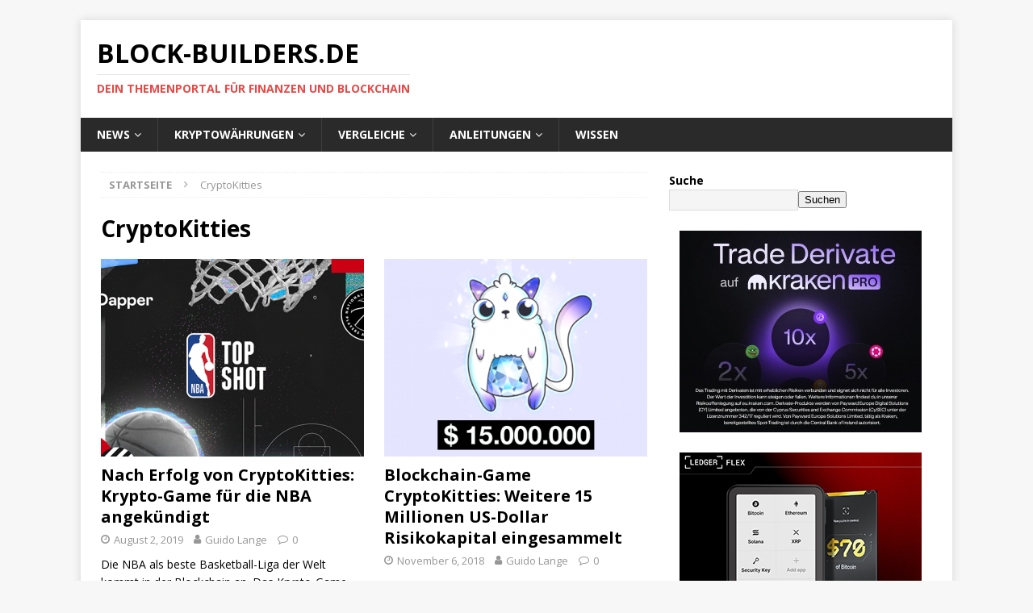

--- FILE ---
content_type: text/html; charset=utf-8
request_url: https://www.google.com/recaptcha/api2/aframe
body_size: 268
content:
<!DOCTYPE HTML><html><head><meta http-equiv="content-type" content="text/html; charset=UTF-8"></head><body><script nonce="xHR0z44Nb9lXe9AJRvzd5A">/** Anti-fraud and anti-abuse applications only. See google.com/recaptcha */ try{var clients={'sodar':'https://pagead2.googlesyndication.com/pagead/sodar?'};window.addEventListener("message",function(a){try{if(a.source===window.parent){var b=JSON.parse(a.data);var c=clients[b['id']];if(c){var d=document.createElement('img');d.src=c+b['params']+'&rc='+(localStorage.getItem("rc::a")?sessionStorage.getItem("rc::b"):"");window.document.body.appendChild(d);sessionStorage.setItem("rc::e",parseInt(sessionStorage.getItem("rc::e")||0)+1);localStorage.setItem("rc::h",'1770134336033');}}}catch(b){}});window.parent.postMessage("_grecaptcha_ready", "*");}catch(b){}</script></body></html>